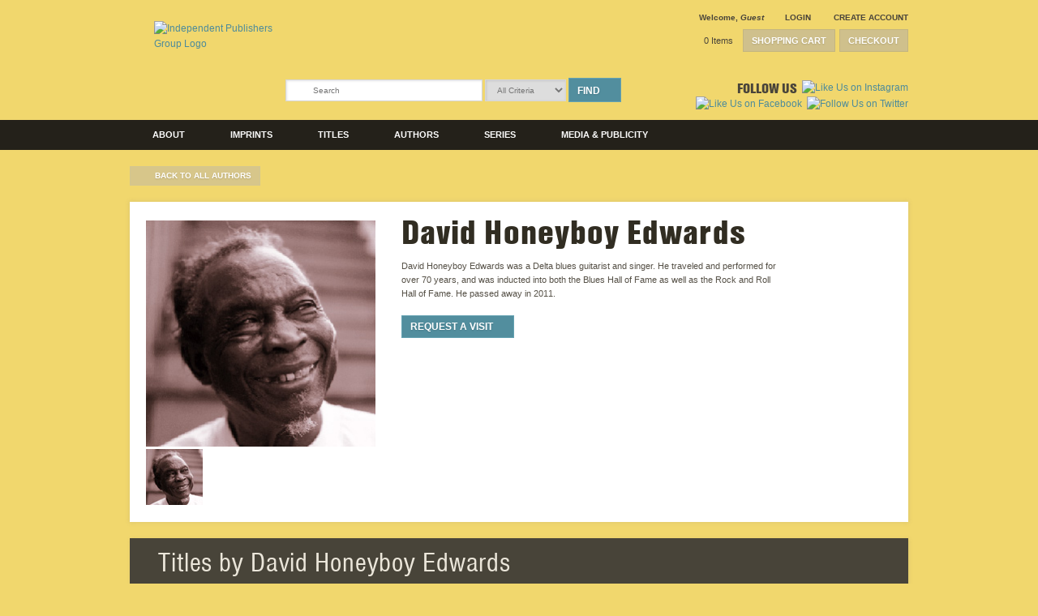

--- FILE ---
content_type: text/html; charset=UTF-8
request_url: https://www.chicagoreviewpress.com/edwards--david-honeyboy-contributor-191053.php
body_size: 8529
content:
<!DOCTYPE html PUBLIC "-//W3C//DTD XHTML 1.0 Transitional//EN" "http://www.w3.org/TR/xhtml1/DTD/xhtml1-transitional.dtd">
<html xmlns="http://www.w3.org/1999/xhtml">
<head>
	

	<link rel="shortcut icon" href="https://www.chicagoreviewpress.com/filebin/favicon.ico" type="image/x-icon" />
	<link rel="icon" href="https://www.chicagoreviewpress.com/filebin/favicon.ico" type="image/x-icon" />
    <meta property="og:image" content="https://www.chicagoreviewpress.com/filebin/layout/logo.png" />
<title>Edwards, David Honeyboy | Chicago Review Press</title>
<meta name="viewport" content="width=device-width, initial-scale=1.0"><meta name='description' content='Chicago Review Press' />
<meta name='keywords' content='Chicago Review Press' />
<meta http-equiv='Content-Type' content='text/html; charset=utf-8' />

<link rel="stylesheet" media="all" type="text/css" href="https://www.chicagoreviewpress.com/filebin/css/combine.php?type=css&amp;files=default.css%2Clayout.css%2Cjquery.treeview.css%2Cjquery_ui%2Fbase%2Fui.core.css%2Cjquery_ui%2Fbase%2Fui.accordion.css%2Cjquery_ui%2Fbase%2Fui.dialog.css%2Cjquery_ui%2Fbase%2Fui.slider.css%2Cjquery_ui%2Fbase%2Fui.tabs.css%2Cjquery_ui%2Fbase%2Fui.datepicker.css%2Cjquery_ui%2Fbase%2Fui.progressbar.css%2Cjquery_ui%2Fbase%2Fui.theme.css%2Cmc_account.css%2Cmc_product.css%2Cmc_cart.css%2Cglobal.css%2Czooma.css%2Cjquery.largephotobox-0.1.0.css%2CprettyPhoto.css%2Cresponsive.css&amp;v=16"/>

<link rel="stylesheet" media="print" type="text/css" href="https://www.chicagoreviewpress.com/filebin/css/combine.php?type=css&amp;files=print.css&amp;v=16"/>

<script type="text/javascript" src="https://www.chicagoreviewpress.com/resources/js/combine.php?type=javascript&amp;files=jquery-1.4.2.min.js%2Cjquery.treeview.js%2Cjquery_cycle.js%2Cjquery_cycle_transitions.js%2Cjquery.loadmask.min.js%2Cjquery.jcarousel%2Fjquery.jcarousel.js%2Cjquery-ui-1.7.2.custom.min.js%2Cjquery_ui%2Fui.core.js%2Cjquery_ui%2Fui.dialog.js%2Cjquery_ui%2Fui.tabs.js%2Cjquery_ui%2Fjquery.bgiframe.min.js%2Caccount.js%2Climitkeypress.min.js%2Cdefault.js%2Ccalendar.js%2Cswfobject.js%2Creview.js%2Csearch.js%2Clost_pass_validate.js%2Cshare.js%2Csendform.js%2Cpopup.js%2Ccustom.js%2Cjquery.prettyPhoto%2Fjquery.prettyPhoto.js&amp;v=14"></script>

<script type="text/javascript" src="https://www.chicagoreviewpress.com/resources/js/browse_titles.js?v=14"></script>


			<script type="text/javascript">
				// DOCUMENT LOAD
				$(document).ready(function(){
					
getFilterHash();

				  
	if(window.location.hash){
		var hash=window.location.hash;
		var hashid = hash.substr('9');
		if ($("#pfid-"+hashid).length > 0){
			$('html, body').animate({ scrollTop: $("#pfid-"+hashid).offset().top }, 'slow');  		
	    }		  
	}				  
				  
	//MENU STRUCTURE - CATEGORY MENU
	$("#MightyMenu1").treeview({
		animated: "fast",
		collapsed: true,
		persist: "location"
	});
	
	//MENU STRUCTURE - MIGHTY MENU
	$("#MightyMenu2").treeview({
	   animated: "fast",
	   collapsed: true,
	   persist: "location"
	});
	
	$("#MightyMenu").mouseover(function() {
		if(navigator.userAgent.indexOf("MSIE 6")!=-1) $("select").css("visibility","hidden");
	});
	
	$("#MightyMenu").mouseout(function() {
		if(navigator.userAgent.indexOf("MSIE 6")!=-1) $("select").css("visibility","visible");
	});
	
	
	// DIALOG POPUPS	
	
	// #dialogLayer - holds dialog content to be filled in using a JSON call
	$(document.body).append('<div id="dialogLayer"></div>');
	
	// #dialogRefreshLayer - special dialog needed for refreshing the page when closed (ex: logged in or logged out)
	$(document.body).append('<div id="dialogRefreshLayer"></div>');
		
	initializePopups();	
	
	
	//TABS
	$tabs = $("#tabs").tabs();
	
	//SET MIN-HEIGHT ON TEMPLATEMIDDLE
	initMinHeight();
	

initShippingPermission();
initializeRollovers();

			$(".completeOrder").mouseenter(function(){
				$(this).attr('src', 'filebin/cart_images/complete_order_ro.gif');
			});
			$(".completeOrder").mouseleave(function(){
				$(this).attr('src', 'filebin/cart_images/complete_order.gif');
			});	
			

			$("#print").mouseenter(function(){
				$(this).attr('src', 'filebin/cart_images/print_receipt_ro.gif');
			});
			$("#print").mouseleave(function(){
				$(this).attr('src', 'filebin/cart_images/print_receipt.gif');
			});	
			

			$("#cartBtn").mouseenter(function(){
				$(this).attr('src', 'filebin/cart_images/header_cart_btn_ro.gif');
			});
			$("#cartBtn").mouseleave(function(){
				$(this).attr('src', 'filebin/cart_images/header_cart_btn.gif');
			});	
			

			$("#checkoutBtn").mouseenter(function(){
				$(this).attr('src', 'filebin/cart_images/header_checkout_btn_ro.gif');
			});
			$("#checkoutBtn").mouseleave(function(){
				$(this).attr('src', 'filebin/cart_images/header_checkout_btn.gif');
			});	
			

			$(".info_btn").mouseenter(function(){
				$(this).attr('src', 'filebin/cart_images/info_btn_ro.gif');
			});
			$(".info_btn").mouseleave(function(){
				$(this).attr('src', 'filebin/cart_images/info_btn.gif');
			});	
			

			$(".viewMoreBtn").mouseenter(function(){
				$(this).attr('src', 'filebin/images/get_more_results_ro.gif');
			});
			$(".viewMoreBtn").mouseleave(function(){
				$(this).attr('src', 'filebin/images/get_more_results.gif');
			});	
			

			$(".addToCart").mouseenter(function(){
				$(this).attr('src', 'filebin/cart_images/cart_btn_ro.gif');
			});
			$(".addToCart").mouseleave(function(){
				$(this).attr('src', 'filebin/cart_images/cart_btn.gif');
			});	
			

			$(".preorderButton").mouseenter(function(){
				$(this).attr('src', 'filebin/cart_images/preorder_btn_ro.png');
			});
			$(".preorderButton").mouseleave(function(){
				$(this).attr('src', 'filebin/cart_images/preorder_btn.png');
			});	
			

			$(".ebookButton").mouseenter(function(){
				$(this).attr('src', 'filebin/cart_images/addEbook_ro.png');
			});
			$(".ebookButton").mouseleave(function(){
				$(this).attr('src', 'filebin/cart_images/addEbook.png');
			});	
			

$("#preorderButton").click(function(){
	var formID = $(this).attr("class");
	$("#"+formID).slideDown();
	$(this).parent().slideUp();
});

$("#ebookButton").click(function(){
	var buttonID = $(this).attr("data-type");
	$(this).hide();
	$("#"+buttonID).slideDown();
	$(".ebookMessage").slideDown();
});	


initializeCalendar();
$(".ui-state-hover").removeClass("ui-state-hover");
				});
			</script>
		

    <!-- Google Tag Manager -->
	<script>(function(w,d,s,l,i){w[l]=w[l]||[];w[l].push({'gtm.start':
	new Date().getTime(),event:'gtm.js'});var f=d.getElementsByTagName(s)[0],
	j=d.createElement(s),dl=l!='dataLayer'?'&l='+l:'';j.async=true;j.src=
	'https://www.googletagmanager.com/gtm.js?id='+i+dl;f.parentNode.insertBefore(j,f);
	})(window,document,'script','dataLayer','GTM-PFSC3Z9');</script>
    <!-- End Google Tag Manager -->
    
<script type="text/javascript" src="https://www.chicagoreviewpress.com//resources/mightymenu/script/mighty_menu_drop.js"></script>
<!--[if IE 6]>
<link type="text/css" rel="stylesheet" href="https://www.chicagoreviewpress.com/filebin/css/ie6.css" />
<![endif]-->

<!--[if IE 7]>
<link type="text/css" rel="stylesheet" href="https://www.chicagoreviewpress.com/filebin/css/ie7.css" />
<![endif]-->

<script type="text/javascript" src="//use.typekit.net/llr1mtd.js"></script>
<script type="text/javascript">try{Typekit.load();}catch(e){}</script>
</head>
<body class="product_contributor edwards--david-honeyboy-product_contributor-191053 filterPage">

    <!-- Google Tag Manager (noscript) -->
    <noscript><iframe src="https://www.googletagmanager.com/ns.html?id=GTM-PFSC3Z9"
    height="0" width="0" style="display:none;visibility:hidden"></iframe></noscript>
    <!-- End Google Tag Manager (noscript) -->
    <script language="javascript">
 <!--
	var tmpcookie = new Date();
	chkcookie = (tmpcookie.getTime() + '');
	document.cookie = "chkcookie=" + chkcookie + "; path=/";
	if (document.cookie.indexOf(chkcookie,0) < 0) {
		var divNoCookie = document.createElement('div');
		divNoCookie.setAttribute('class','js_available');
		var divNoCookieText = document.createTextNode('This site requires enabled cookies.');
		divNoCookie.appendChild(divNoCookieText);
		//alert('test'+typeof(document.body.firstChild));
		//document.body.appendChild(divNoCookie);
		document.body.insertBefore(divNoCookie, document.body.firstChild); 
	}
    //else {
    //  window.location = 'cookies.html';
    //}
 //-->
</script>
<noscript>
    <div class='js_available'>This site requires Javascript.</div>
</noscript>
<div id="skip"><a href="/config.php#content">Skip to Main Content</a></div>




<div id="header">

	<div class="headerRight" id="topCartNav">
		<div class="headerAccount">
			<div id="headerAccount">
				<!--LOGIN/LOGOUT ACCOUNT LINKS-->

				<!--OUTPUT WELCOME MESSAGE-->
				<span id="welcomeMessage"><strong>Welcome</strong>, <em>Guest</em></span>
				<!--OUTPUT LOGIN/LOGOUT LINKS-->
				
				<span id="accountLinks">
					<a href="#" onclick="openDialogLayer('getLoginAccountPopup'); return false;" id="dialog_login" class="accountNormal iconLock">Login</a>
					&nbsp;&nbsp;
					<a href="#" onclick="openDialogLayer('getCreateAccountPopup'); return false;" class="accountNormal iconAccount">Create Account</a>
				</span>
				
			</div>
			<div id="account_btns">

				
				<div id="shoppingCart" style="visibility:visible">
					<a href="#" onclick="viewShoppingCart(); return false;" id="cart_open" class="button">
						Shopping Cart
					</a>
					<a href="shopping_cart-pages-6.php" class="button">
						Checkout
					</a>
				</div>
			
				<div id="cart_total"><a href="javascript:viewShoppingCart();" class="items">0 Items</a></div>
				<div class="clearer"></div>
			</div>
		</div>
	</div>


	<div class="headerLeft">
		<a href="https://www.chicagoreviewpress.com/"><img src="https://www.chicagoreviewpress.com/filebin/layout/logo.png" alt="Independent Publishers Group Logo" title="Independent Publishers Group Home" /></a>
	</div>
	<div class="headerRight" id="headerRight">
		<div class="headerAccount">

			<div id="headerBtm">

				<span class="desktopOnly"><div id="search">
				<div class="searchWrapper">
					<form method="get" action="https://www.chicagoreviewpress.com/search-results-pages-21.php">
						<input type="text" name="search_term" class="input"   value="Search" onfocus="if (this.value=='Search'){this.value='';};return false;" onblur="if (this.value==''){this.value='Search';return false;}"  />
						<select name="advancedSearchSelect" id="advancedSearchSelect" class="input"><option value="">All Criteria</option><option value="1">Publisher</option><option value="2">Author</option><option value="3">Title</option><option value="4">ISBN</option></select>
						<button id="searchButton" type="submit" class="desktopOnly submit button button_blue button_arrow" name="go" onkeypress="document.search.search_submit.disabled=false;">Find</button>
						<button id="searchButtonMobile" type="submit" class="mobileOnly" name="go" onkeypress="document.search.search_submit.disabled=false;"><i class="search-icon"></i></button>
					</form>
				</div>
			</div></span>	            <div id="mobileNavControl" class="mobileOnly">
	                <i class="cart-icon"></i>
	                <i class="menu-icon"></i>
	            </div>

				<div class="socialMediaHolder">
					<span class="followUsTxt">Follow Us</span>
					<a href="https://www.instagram.com/chireviewpress/" target="_blank"><img src="https://www.chicagoreviewpress.com/filebin/layout/icon-instagram.png" alt="Like Us on Instagram" title="Like Us on Instagram" /></a>
					<a href="https://www.facebook.com/chireviewpress" target="_blank"><img src="https://www.chicagoreviewpress.com/filebin/layout/icon-facebook.png" alt="Like Us on Facebook" title="Like Us on Facebook" /></a>
					<a href="https://twitter.com/ChiReviewPress" target="_blank"><img src="https://www.chicagoreviewpress.com/filebin/layout/icon-twitter.png" alt="Follow Us on Twitter" title="Follow Us on Twitter" /></a>

				</div>

			</div>

		</div>
	</div>
	<div class="clearer"></div>
</div>

<div id="topnav">
	<div id="topnavMenuHolder">
		<span class="mobileOnly"><div id="search">
				<div class="searchWrapper">
					<form method="get" action="https://www.chicagoreviewpress.com/search-results-pages-21.php">
						<input type="text" name="search_term" class="input"   value="Search" onfocus="if (this.value=='Search'){this.value='';};return false;" onblur="if (this.value==''){this.value='Search';return false;}"  />
						<select name="advancedSearchSelect" id="advancedSearchSelect" class="input"><option value="">All Criteria</option><option value="1">Publisher</option><option value="2">Author</option><option value="3">Title</option><option value="4">ISBN</option></select>
						<button id="searchButton" type="submit" class="desktopOnly submit button button_blue button_arrow" name="go" onkeypress="document.search.search_submit.disabled=false;">Find</button>
						<button id="searchButtonMobile" type="submit" class="mobileOnly" name="go" onkeypress="document.search.search_submit.disabled=false;"><i class="search-icon"></i></button>
					</form>
				</div>
			</div></span>		<ul>
                    <li class=" hasChildren">
                        <a href="/about-chicago-review-press-pages-512.php" target="">
                            About
                        </a>
                        <ul>
                    <li class="">
                        <a href="/about chicago review press-pages-512.php" target="">
                            About Chicago Review Press
                        </a>
                        
                    </li>
                
                    <li class="">
                        <a href="/what we publish-pages-63.php" target="">
                            What We Publish
                        </a>
                        
                    </li>
                
                    <li class="">
                        <a href="/history of chicago review press-pages-65.php" target="">
                            History of Chicago Review Press
                        </a>
                        
                    </li>
                
                    <li class="">
                        <a href="/our staff-pages-66.php" target="">
                            Our Staff
                        </a>
                        
                    </li>
                
                    <li class="">
                        <a href="/acquisitions editors-pages-98.php" target="">
                            Acquisitions Editors
                        </a>
                        
                    </li>
                
                    <li class="">
                        <a href="/how to reach us-pages-99.php" target="">
                            How To Reach Us
                        </a>
                        
                    </li>
                
                    <li class="">
                        <a href="/information for authors - agents-pages-100.php" target="">
                            Information for Authors &amp; Agents
                        </a>
                        
                    </li>
                
                    <li class="">
                        <a href="/about our distributor-pages-501.php" target="">
                            About Our Distributor
                        </a>
                        
                    </li>
                
                    <li class="">
                        <a href="/about our publicity-pages-502.php" target="">
                            About Our Publicity
                        </a>
                        
                    </li>
                </ul>
                    </li>
                
                    <li class=" hasChildren">
                        <a href="/chicago-review-press-pages-468.php" target="">
                            Imprints
                        </a>
                        <ul>
                    <li class="">
                        <a href="/chicago review press-pages-468.php" target="">
                            Chicago Review Press
                        </a>
                        
                    </li>
                
                    <li class="">
                        <a href="/chicago review press childrens-pages-469.php" target="">
                            Chicago Review Press Childrens
                        </a>
                        
                    </li>
                
                    <li class="">
                        <a href="/lawrence hill books-pages-470.php" target="">
                            Lawrence Hill Books
                        </a>
                        
                    </li>
                
                    <li class="">
                        <a href="/academy chicago publishers-pages-526.php" target="">
                            Academy Chicago Publishers
                        </a>
                        
                    </li>
                
                    <li class="">
                        <a href="/parenting press-pages-570.php" target="">
                            Parenting Press
                        </a>
                        
                    </li>
                
                    <li class="">
                        <a href="/amberjack publishing-pages-626.php" target="">
                            Amberjack Publishing
                        </a>
                        
                    </li>
                
                    <li class="">
                        <a href="/interlude press-pages-754.php" target="">
                            Interlude Press
                        </a>
                        
                    </li>
                
                    <li class="">
                        <a href="/duet books-pages-755.php" target="">
                            Duet Books
                        </a>
                        
                    </li>
                
                    <li class="">
                        <a href="/council oak books-pages-761.php" target="">
                            Council Oak Books
                        </a>
                        
                    </li>
                </ul>
                    </li>
                
                    <li class=" hasChildren">
                        <a href="/titles-pages-30.php" target="">
                            Titles
                        </a>
                        <ul>
                    <li class="">
                        <a href="/popular subjects-pages-478.php" target="">
                            Popular Subjects
                        </a>
                        
                    </li>
                
                    <li class="">
                        <a href="/Amberjack-Publishing-book_collection-78.php" target="">
                            Amberjack Publishing
                        </a>
                        
                    </li>
                
                    <li class="">
                        <a href="/biography - autobiography-pages-476.php" target="">
                            Biography &amp; Autobiography
                        </a>
                        
                    </li>
                
                    <li class="">
                        <a href="/Celebrating-Black-Stories-book_collection-141.php" target="">
                            Celebrating Black Stories
                        </a>
                        
                    </li>
                
                    <li class="">
                        <a href="/children-s nonfiction-pages-350.php" target="">
                            Children&#039;s Nonfiction
                        </a>
                        
                    </li>
                
                    <li class="">
                        <a href="/Duet-Books-book_collection-186.php" target="">
                            Duet Books
                        </a>
                        
                    </li>
                
                    <li class="">
                        <a href="/Fulcrum-book_collection-132.php" target="">
                            Fulcrum
                        </a>
                        
                    </li>
                
                    <li class="">
                        <a href="/history - politics-pages-474.php" target="">
                            History &amp; Politics
                        </a>
                        
                    </li>
                
                    <li class="">
                        <a href="/Interlude-Press-book_collection-187.php" target="">
                            Interlude Press
                        </a>
                        
                    </li>
                
                    <li class="">
                        <a href="/music - film-pages-475.php" target="">
                            Music &amp; Film
                        </a>
                        
                    </li>
                
                    <li class="">
                        <a href="/popular science-pages-473.php" target="">
                            Popular Science
                        </a>
                        
                    </li>
                
                    <li class="">
                        <a href="/Pride-Month-book_collection-64.php" target="">
                            Pride Month
                        </a>
                        
                    </li>
                
                    <li class="">
                        <a href="/Ripple-Grove-Press-book_collection-150.php" target="">
                            Ripple Grove Press
                        </a>
                        
                    </li>
                </ul>
                    </li>
                
                    <li class="">
                        <a href="/authors-pages-457.php" target="">
                            Authors
                        </a>
                        
                    </li>
                
                    <li class=" hasChildren">
                        <a href="/for-kids-pages-486.php" target="">
                            Series
                        </a>
                        <ul>
                    <li class="">
                        <a href="/a kid-s guide-pages-485.php" target="">
                            A Kid&#039;s Guide
                        </a>
                        
                    </li>
                
                    <li class="">
                        <a href="/bright ideas for learning-pages-642.php" target="">
                            Bright Ideas for Learning
                        </a>
                        
                    </li>
                
                    <li class="">
                        <a href="/dewey fairchild-pages-631.php" target="">
                            Dewey Fairchild
                        </a>
                        
                    </li>
                
                    <li class="">
                        <a href="/dr ribero-s agency of the supernatural-pages-638.php" target="">
                            Dr Ribero&#039;s Agency of the Supernatural
                        </a>
                        
                    </li>
                
                    <li class="">
                        <a href="/for kids-pages-486.php" target="">
                            For Kids
                        </a>
                        
                    </li>
                
                    <li class="">
                        <a href="/gladys-pages-640.php" target="">
                            Gladys
                        </a>
                        
                    </li>
                
                    <li class="">
                        <a href="/hands-on history-pages-507.php" target="">
                            Hands-On History
                        </a>
                        
                    </li>
                
                    <li class="">
                        <a href="/junk drawer science-pages-648.php" target="">
                            Junk Drawer Science
                        </a>
                        
                    </li>
                
                    <li class="">
                        <a href="/lala pettibone-pages-639.php" target="">
                            Lala Pettibone
                        </a>
                        
                    </li>
                
                    <li class="">
                        <a href="/musicians in their own words-pages-488.php" target="">
                            Musicians in Their Own Words
                        </a>
                        
                    </li>
                
                    <li class="">
                        <a href="/oddball-pages-487.php" target="">
                            Oddball
                        </a>
                        
                    </li>
                
                    <li class="">
                        <a href="/rediscovered classics-pages-489.php" target="">
                            Rediscovered Classics
                        </a>
                        
                    </li>
                
                    <li class="">
                        <a href="/science in motion-pages-505.php" target="">
                            Science in Motion
                        </a>
                        
                    </li>
                
                    <li class="">
                        <a href="/the bizarre baron inventions-pages-636.php" target="">
                            The Bizarre Baron Inventions
                        </a>
                        
                    </li>
                
                    <li class="">
                        <a href="/the crimson five-pages-637.php" target="">
                            The Crimson Five
                        </a>
                        
                    </li>
                
                    <li class="">
                        <a href="/the dagger chronicles-pages-641.php" target="">
                            The Dagger Chronicles
                        </a>
                        
                    </li>
                
                    <li class="">
                        <a href="/those dreadful fairy books-pages-635.php" target="">
                            Those Dreadful Fairy Books
                        </a>
                        
                    </li>
                
                    <li class="">
                        <a href="/women of action-pages-490.php" target="">
                            Women of Action
                        </a>
                        
                    </li>
                
                    <li class="">
                        <a href="/women of power-pages-708.php" target="">
                            Women of Power
                        </a>
                        
                    </li>
                
                    <li class="">
                        <a href="/young naturalists-pages-531.php" target="">
                            Young Naturalists
                        </a>
                        
                    </li>
                </ul>
                    </li>
                
                    <li class=" hasChildren">
                        <a href="http://www.chicagoreviewpress.com/events--amp--author-appearances-pages-87.php" target="">
                            Media &amp; Publicity
                        </a>
                        <ul>
                    <li class="">
                        <a href="/media request-pages-479.php" target="">
                            Media Request
                        </a>
                        
                    </li>
                
                    <li class="">
                        <a href="/recent publicity-pages-84.php" target="">
                            Recent Publicity
                        </a>
                        
                    </li>
                
                    <li class="">
                        <a href="/events - author appearances-pages-87.php" target="">
                            Events &amp; Author Appearances
                        </a>
                        
                    </li>
                
                    <li class="">
                        <a href="/in the news-pages-83.php" target="">
                            In the News
                        </a>
                        
                    </li>
                
                    <li class="">
                        <a href="/teacher examination and desk copy request-pages-518.php" target="">
                            Teacher Examination and Desk Copy Request
                        </a>
                        
                    </li>
                </ul>
                    </li>
                </ul>				<div class="clearer"></div>
	</div>
</div>
<div class="clearer"></div>


<div id="container">
	
			<div class="backLinkHolder backLinkHolderAuthors">
				<a class="button button_arrow_left" href="https://www.chicagoreviewpress.com/authors-pages-457.php?f=1#author_191053">back to All Authors</a>
			</div>
		<div id="authorDetailContainer" class="HasLeft"><div id="topAuthorsDetailData" class="topPageData"><div class="pageData_top_half_left">
			<div id="authorBioData" class="LeftRight">
				<div id="authorLeftBio">
				<div id="image_display">
					<div id="alt_image_replacement_1" class="largeImgHolder alt_image_replacement"><div><img src="https://images.bookstore.ipgbook.com/images/author_image_1/large/191053.jpg" title="Edwards, David HoneyboyEdwards, David Honeyboy | Alt 1" alt="Edwards, David HoneyboyEdwards, David Honeyboy | Alt 1"></div></div>
				</div>
			
				<div id="altImageContainer">
					<div id="altImageHolder"><div class="thumbImgHolder" id="thumbImgHolder_1" onclick="setImageSwap(1);"><table><tr><td><img src="https://images.bookstore.ipgbook.com/images/author_image_1/thumb/191053.jpg" title="Edwards, David HoneyboyEdwards, David Honeyboy | Alt 1" alt="Edwards, David HoneyboyEdwards, David Honeyboy | Alt 1"></td></tr></table></div></div>
				</div>
			</div>
				<div id="authorRightBio"><h2>David Honeyboy Edwards</h2><div class="authorBiography">David Honeyboy Edwards was a Delta blues guitarist and singer. He traveled and performed for over 70 years, and was inducted into both the Blues Hall of Fame as well as the Rock and Roll Hall of Fame. He passed away in 2011.</div><div id="extraBookClubContent"></div><a href="https://www.chicagoreviewpress.com/request-author-visit-pages-492.php?author=191053" class="button button_blue button_arrow">Request a Visit</a></div>
				<div class="clearer"></div>
			</div>
		</div><div class="pageData_top_half_right"></div><div class="clearer"></div></div></div>	<div id="template" class="intTemplateFull">
				<div class="clearer"></div>	
		<div id="leftSidebar" class="sideRail hideRail">
					</div>
		       
		<div id="templateMiddle" class="template_threeColumnData">
			<div id="titleHolder"><h1>Titles by David Honeyboy Edwards </h1></div>			<div id="pageContent" class="threeColumnData">
				<div id="bookFilterWrapper" class="bookFilterByAuthor">
			<div id="filterTemplate" class="filterTemplate_BrowseTitles">
        <span class="mobileOnly button" id="showFilters"><i class="search-icon"></i> <span>View</span> Filters</span>
        <div class="filterTemplate_right">
          <div id="searchDirSearchFilterHolder"><div id="searchDirFilterColumn">
            			<div id="selectedFiltersHolderRight" style="display:none;">
	            			<div id="searchFilterDisplaySidebarHead"></div>
	            			<div id="refineSearchHeaderHolder"> <div class="refineSearchHeader"></div>  </div>
	            			<div class="clearer"></div>
	                         <div id="searchFilterDisplaySidebarReset"></div>
	                         <div class="clearer"></div>
	                         <div class="facetDivider"></div>
	                    </div>
	                                	<div id="searchFilterContent" style="display: block;">
	                                    	<div id="filterGroup_by_Letter" class="filterGroup"><div class="filterGroupHeader">by Letter</div>
                                <div class="filterItem" id="filterItem_by_Letter_t">
                                    <a href="#" id="textlink" onclick="submitListingFilter('qjbhk87e7g9gp9slri63eir0j3', 'by_Letter', 't', 'T', 'T', 'Books', '191053', '', '', '191053'); return false;">T&nbsp;<span>(1)</span></a>
                                </div></div><div class="facetDivider"></div><div id="filterGroup_by_Subject" class="filterGroup"><div class="filterGroupHeader">by Subject</div>
                                <div class="filterItem" id="filterItem_by_Subject_biography---autobiography">
                                    <a href="#" id="textlink" onclick="submitListingFilter('qjbhk87e7g9gp9slri63eir0j3', 'by_Subject', 'biography---autobiography', 'BIOGRAPHY &amp; AUTOBIOGRAPHY', 'BIOGRAPHY &amp; AUTOBIOGRAPHY', 'Books', '191053', '', '', '191053'); return false;">Biography &amp; Autobiography&nbsp;<span>(1)</span></a>
                                </div>
                                <div class="filterItem" id="filterItem_by_Subject_music">
                                    <a href="#" id="textlink" onclick="submitListingFilter('qjbhk87e7g9gp9slri63eir0j3', 'by_Subject', 'music', 'MUSIC', 'MUSIC', 'Books', '191053', '', '', '191053'); return false;">Music&nbsp;<span>(1)</span></a>
                                </div></div><div class="facetDivider"></div><div id="filterGroup_by_Format" class="filterGroup"><div class="filterGroupHeader">by Format</div>
                                <div class="filterItem" id="filterItem_by_Format_trade-paper">
                                    <a href="#" id="textlink" onclick="submitListingFilter('qjbhk87e7g9gp9slri63eir0j3', 'by_Format', 'trade-paper', 'Trade Paper', 'Trade Paper', 'Books', '191053', '', '', '191053'); return false;">Trade Paper&nbsp;<span>(1)</span></a>
                                </div>
                                <div class="filterItem" id="filterItem_by_Format_pdf">
                                    <a href="#" id="textlink" onclick="submitListingFilter('qjbhk87e7g9gp9slri63eir0j3', 'by_Format', 'pdf', 'PDF', 'PDF', 'Books', '191053', '', '', '191053'); return false;">PDF&nbsp;<span>(1)</span></a>
                                </div>
                                <div class="filterItem" id="filterItem_by_Format_epub">
                                    <a href="#" id="textlink" onclick="submitListingFilter('qjbhk87e7g9gp9slri63eir0j3', 'by_Format', 'epub', 'EPUB', 'EPUB', 'Books', '191053', '', '', '191053'); return false;">EPUB&nbsp;<span>(1)</span></a>
                                </div>
                                <div class="filterItem" id="filterItem_by_Format_mobipocket">
                                    <a href="#" id="textlink" onclick="submitListingFilter('qjbhk87e7g9gp9slri63eir0j3', 'by_Format', 'mobipocket', 'Mobipocket', 'Mobipocket', 'Books', '191053', '', '', '191053'); return false;">Mobipocket&nbsp;<span>(1)</span></a>
                                </div></div><div class="facetDivider"></div>
	                                 	</div>
                             </div></div>
        </div>
				<div class="filterTemplate_left">
					<div id="numArticles"><div id="searchDirSearchHeader">
			<div id="searchSubheader">
				<div id="searchNumberOfResults" class="numArticles_left">Browse Titles&nbsp;<select class="input" id="sortFilterResultBy" name="sortFilterResultBy" onchange="doSortResult('Books', '191053', '', '', '191053')">
		<option value="">Sort Results</option>
		<option value="name">sort by title</option>
		<option value="price_asc">sort by price</option>
		<option value="datepublished_desc">sort by publication date</option>
		<option value="format">sort by format</option>
		<option value="sales60">sort by Sales Rank - 60</option>
		<option value="sales120">sort by Sales Rank - 120</option>
		<option value="sales365">sort by Sales Rank - 365</option>
	</select></div>
				<div class="numArticles_right">Narrow Your Search</div>
				<div class="clearer"></div>
			</div></div></div>
					<div id="selectedFilters">
            	<div id="selectedFiltersHolder" style="display:none;">
            		<div id="searchFilterDisplayRightHolder">
                        <div id="searchFilterDisplayRightHead"></div>
                        <div id="searchFilterDisplayRight"></div>
                        <div id="searchFilterDisplayRightReset"></div>
                        <div class="clearer"></div>
                     </div>
           		</div></div>
					<div id="numArticlesFound">Titles Found: 1</div>
					<div id="searchDirSearchContent" class="newsPage">
	    	<a id="pfid-9781556523687" name="pfid-9781556523687"></a>
	    	
			<div class="productHolder">
				<div class="product id-9781556523687" onclick="location.href='https://www.chicagoreviewpress.com/the-world-don-t-owe-me-nothing-products-9781556523687.php?page_id=30&cid=191053'">
					<div class="mediumImgHolder"><a href="https://www.chicagoreviewpress.com/the-world-don-t-owe-me-nothing-products-9781556523687.php?page_id=30&cid=191053"><img src="https://images.bookstore.ipgbook.com/images/book_image/medium/9781556523687.jpg" title="The World Don&#039;t Owe Me Nothing" alt="The World Don&#039;t Owe Me Nothing"></a></div><div class="publisherTitle"><a href="https://www.chicagoreviewpress.com/the-world-don-t-owe-me-nothing-products-9781556523687.php?page_id=30&cid=191053">The World Don&#039;t Owe Me Nothing (4&nbsp;Formats)&nbsp;&rsaquo;</a><div class="hideForAuthors"><div class="authorStr">By David Honeyboy Edwards</div><div class="isbn_price">Trade Paper Price 24.95</div><p class="formatList">Trade Paper, PDF, EPUB, Mobipocket</p></div><div class="showForAuthors"><p class="publishedDate">Published Mar 2000</p><div class="productOverview"><DIV>This vivid oral snapshot of an America that planted the blues is full of rhythmic grace. From the son of a sharecropper to an itinerant bluesman, Honeyboy’s stories of good friends Charlie Patton, Big Walter Horton, Little Walter Jacobs, and Robert Johnson are a godsend to blues fans. History buffs will marvel at his unique perspective and firsthand accounts of the 1927 Mississippi River flood, vagrancy laws, makeshift courts in the back of seed stores, plantation life, and the Depression.<BR></DIV></div></div></div>
					<div class="clearer"></div>
				</div>
				
			</div>
		
	    <div class="clearer"></div></div>
				</div>
				<div class="clearer"></div>
			</div>
		</div>			</div>
			<div class="sideRail hideRail">
							</div>
			
			<div class="filterSidebarGlow"></div>
			<div class="clearer"></div>
			
					</div>
		
		<div class="clearer"></div>
	</div>
	
	<div id="extendBottom"></div>
	
	<div id="footer_container">
	<div id="footer">
		
		<div class="footerNavigation">
			<ul>
				
	<li><a  href="http://www.chicagoreviewpress.com/information-for-authors--amp--agents-pages-100.php" class="" title="Submission Guidelines" target="_self">Submission Guidelines</a></li>
	<li><a  href="https://www.chicagoreviewpress.com/contact-crp-pages-796.php" class="" title="Contact CRP" target="_self">Contact CRP</a></li>
	<li><a  href="https://www.chicagoreviewpress.com/shipping---returns-pages-38.php" class="" title="Shipping & Returns" target="_self">Shipping & Returns</a></li>
	<li><a  href="https://www.chicagoreviewpress.com/careers-pages-460.php" class="" title="Careers" target="_self">Careers</a></li>
	<li><a  href="https://www.chicagoreviewpress.com/sitemap-pages-41.php" class="" title="Sitemap" target="_self">Sitemap</a></li>
	<li><a  href="https://www.chicagoreviewpress.com/privacy-policy-pages-42.php" class="" title="Privacy Policy" target="_self">Privacy Policy</a></li>
	<li><a  href="http://www.orbitmedia.com/" class="" title="Website Design" target="_blank">Website Design</a></li>
	<li><a  href="https://www.chicagoreviewpress.com/freelancer-login-pages-573.php" class="" title="Freelancer Login" target="_self">Freelancer Login</a>				</li>
			</ul>
		</div>
		
		<div class="clearer"></div>

        <div class="footerNewsletter">
            <!-- Begin Mailchimp Signup Form -->
            <div id="mc_embed_signup">
                <form action="https://chicagoreviewpress.us3.list-manage.com/subscribe/post?u=d525476fb7d7c14aab8cd832e&amp;id=6185c54ced" method="post" id="mc-embedded-subscribe-form" name="mc-embedded-subscribe-form" class="validate" target="_blank" novalidate>
                    <div id="mc_embed_signup_scroll">
                        <label for="mce-EMAIL"><!-- <h3>Subscribe</h3>--></label>
                        <div id="mc_embed_signup_inner">
                            <input type="email" value="" name="EMAIL" class="email" id="mce-EMAIL" placeholder="email address" required>
                            <!-- real people should not fill this in and expect good things - do not remove this or risk form bot signups-->
                            <div style="position: absolute; left: -5000px;" aria-hidden="true"><input type="text" name="b_d525476fb7d7c14aab8cd832e_6185c54ced" tabindex="-1" value=""></div>
                            <input type="submit" value="Subscribe" name="subscribe" id="mc-embedded-subscribe" class="button">
                        </div>
                    </div>
                </form>
            </div>
            <!--End mc_embed_signup-->
        </div>

        <div class="clearer"></div>

        <div class="copyright">
			&copy; Copyright 2026 Chicago Review Press. All rights reserved. 
		</div>
	
	</div>
	<div class="clearer"></div>
</div>	
</div> 
</body>
</html>